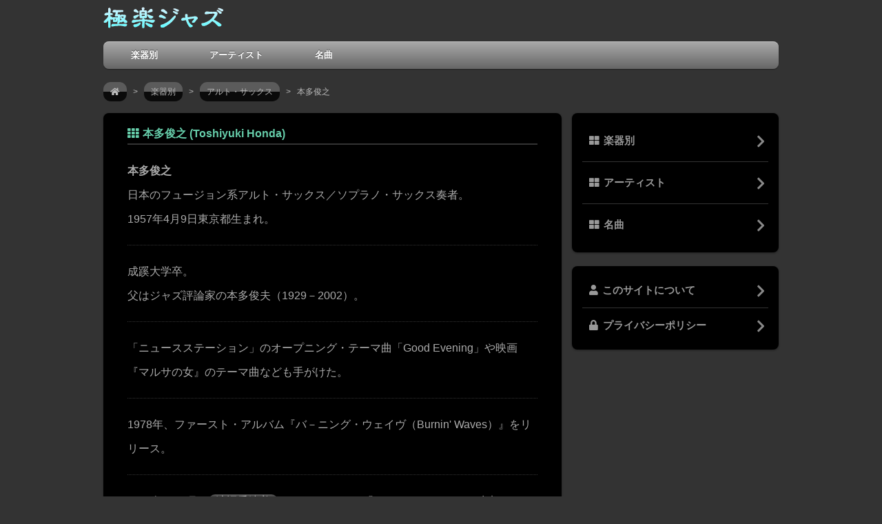

--- FILE ---
content_type: text/html
request_url: https://jazz.pj39.com/artist/toshiyuki_honda.html
body_size: 3004
content:
<!DOCTYPE html>
<html lang="ja">
<head>
<meta charset="utf-8">

<meta name="viewport" content="width=device-width, initial-scale=1.0">

<link rel="stylesheet" href="../css/style.css">
<link rel="stylesheet" href="../css/media_queries.css">
<link rel="stylesheet" href="https://use.fontawesome.com/releases/v5.9.0/css/all.css">

<meta name="description" content="当サイトは「本多俊之 (Toshiyuki Honda)」のアルバムと演奏曲を登録しています。" />
<script src="https://ajax.googleapis.com/ajax/libs/jquery/1.9.1/jquery.min.js" type="text/javascript"></script>
<script src="../js/pagetop.fade.js" type="text/javascript"></script>
<link rel="shortcut icon" href="../images/jazz.ico" />
<title>本多俊之 - 極楽ジャズ</title>
<script>
  (function(i,s,o,g,r,a,m){i['GoogleAnalyticsObject']=r;i[r]=i[r]||function(){
  (i[r].q=i[r].q||[]).push(arguments)},i[r].l=1*new Date();a=s.createElement(o),
  m=s.getElementsByTagName(o)[0];a.async=1;a.src=g;m.parentNode.insertBefore(a,m)
  })(window,document,'script','//www.google-analytics.com/analytics.js','ga');

  ga('create', 'UA-711067-13', 'pj39.com');
  ga('send', 'pageview');

</script>
</head>

<body>
<script type="text/javascript">
window.google_analytics_uacct = "UA-711067-13";
</script>

<div id="pagewrap">

	<header id="header">

<h1 id="site_logo"><a href="../index.html" title="ホームへ戻る"><img src="../images/site_logo.png" width="174" height="31" alt="極楽ジャズ"></a></h1>

		<nav>
			<ul id="main-nav" class="clearfix">
				<li><a href="../instrument/instrument.html" title="楽器別">楽器別</a></li>
				<li><a href="../list/artist.html" title="アーティスト">アーティスト</a></li>
				<li><a href="../standards/standards.html" title="名曲">名曲</a></li>
			</ul>
			<!-- /#main-nav --> 
		</nav>

	</header>
	<!-- /#header -->

<div id="topic_path">
<a href="../index.html" title="ホーム"><i class="fas fa-home"></i></a>&nbsp;&nbsp;&nbsp;&gt;&nbsp;&nbsp;&nbsp;<a href="../instrument/instrument.html" title="楽器別">楽器別</a>&nbsp;&nbsp;&nbsp;&gt;&nbsp;&nbsp;&nbsp;<a href="../instrument/alto.html" title="アルト・サックス">アルト・サックス</a>&nbsp;&nbsp;&nbsp;&gt;&nbsp;&nbsp;&nbsp;本多俊之</div>

	<div id="content">

		<article class="post clearfix">

			<header>
				<h1 class="post_title"><i class="fas fa-th"></i>本多俊之 (Toshiyuki Honda)</h1>
			</header>

<p class="border_none">
<strong>本多俊之</strong>
<br />日本のフュージョン系アルト・サックス／ソプラノ・サックス奏者。<br />
1957年4月9日東京都生まれ。
</p>
<p>
成蹊大学卒。<br />
父はジャズ評論家の本多俊夫（1929－2002）。
</p>
<p>
「ニュースステーション」のオープニング・テーマ曲「Good Evening」や映画『マルサの女』のテーマ曲なども手がけた。
</p>
<p>
1978年、ファースト・アルバム『バ－ニング・ウェイヴ（Burnin' Waves）』をリリース。
</p>
<p>
1979年4～5月、<a href="../artist/kazumi_watanabe.html" title="渡辺香津美">渡辺香津美</a>（g）のアルバム『キリン（Kylyn）』に参加。
</p>
<p>
1979年、『オパコンデウス（Opa! Com Deus）』をリリース。<a href="../artist/sergio_mendes.html" title="セルジオ・メンデス">セルジオ・メンデス</a>＆ブラジル'88が参加。
</p>
<p>
1980年、『スパニッシュ・ティアーズ（Spanish Tears）』をリリース。
</p>
<p>
1981年、『ブーメラン（Boomerang）』をリリース。
</p>
<p>
1983年8月、『ドリーム（Dream）』を録音。<a href="../artist/chick_corea.html" title="チック・コリア">チック・コリア</a>（p）、<a href="../artist/miroslav_vitous.html" title="ミロスラフ・ビトウス">ミロスラフ・ビトウス</a>（b）、<a href="../artist/roy_haynes.html" title="ロイ・ヘインズ">ロイ・ヘインズ</a>（ds）が参加。
</p>
<p>
1987年、『マルサの女』（サウンドトラック）をリリース。
</p>
<p>
1988年、『サムシン・カミン・オン（Something Coming On）』をリリース。「バグース（Bagus）」を収録。
</p>
<p>
1989年、『東方見聞録』をリリース。
</p>
<p>
2013年9月13日、<a href="../artist/tetsuo_sakurai.html" title="櫻井哲夫">櫻井哲夫</a>JACOトリビュートバンドのアルバム『イッツ・ア・ジャコ・タイム!（It's a Jaco Time!）』に参加。
</p>

<div class="links"><i class="fas fa-link"></i>関連リンク</div>
<ul class="links_ul">
  <li><a href="https://ja.wikipedia.org/wiki/%E6%9C%AC%E5%A4%9A%E4%BF%8A%E4%B9%8B" rel="nofollow">本多俊之</a> （ウィキペディア）</li>
  <li><a href="http://dinosax.net/">本多俊之</a> （オフィシャルサイト）</li>
</ul>

<div class="recommend_links"><i class="fas fa-th"></i>こちらもオススメ！</div>
<ul class="links_ul">
  <li><a href="../artist/takeshi_itoh.html" title="伊東たけし">伊東たけし</a></li>
  <li><a href="../artist/masato_honda.html" title="本田雅人">本田雅人</a></li>
  <li><a href="../artist/masayoshi_takanaka.html" title="高中正義">高中正義</a></li>
  <li><a href="../artist/kazumi_watanabe.html" title="渡辺香津美">渡辺香津美</a></li>
  <li><a href="../artist/yoshiaki_masuo.html" title="増尾好秋">増尾好秋</a></li>
  <li><a href="../artist/jun_fukamachi.html" title="深町純">深町純</a></li>
  <li><a href="../artist/casiopea.html" title="カシオペア">カシオペア</a></li>
  <li><a href="../artist/t_square.html" title="T-スクェア">T-スクェア</a></li>
  <li><a href="../artist/naniwa_exp.html" title="ナニワエキスプレス">ナニワエキスプレス</a></li>
  <li><a href="../artist/prism.html" title="プリズム">プリズム</a></li>
  <li><a href="../artist/parachute.html" title="パラシュート">パラシュート</a></li>
  <li><a href="../artist/naoya_matsuoka.html" title="松岡直也">松岡直也</a></li>
</ul>

<div class="ninja_onebutton">
<script type="text/javascript">
//<![CDATA[
(function(d){
if(typeof(window.NINJA_CO_JP_ONETAG_BUTTON_98e7903482c37f9a20c18d800102dde0)=='undefined'){
    document.write("<sc"+"ript type='text\/javascript' src='\/\/omt.shinobi.jp\/b\/98e7903482c37f9a20c18d800102dde0'><\/sc"+"ript>");
}else{
    window.NINJA_CO_JP_ONETAG_BUTTON_98e7903482c37f9a20c18d800102dde0.ONETAGButton_Load();}
})(document);
//]]>
</script><span class="ninja_onebutton_hidden" style="display:none;"></span><span style="display:none;" class="ninja_onebutton_hidden"></span>
</div>

		</article>
		<!-- /.post -->

	</div>
	<!-- /#content -->

		<aside id="sidebar">

		<section class="widget00">
			<ul>
				<li style="border-top: none">
				<a href="../instrument/instrument.html" title="楽器別"><i class="fas fa-th-large"></i>楽器別</a>
				</li>
				<li>
				<a href="../list/artist.html" title="アーティスト"><i class="fas fa-th-large"></i>アーティスト</a>
				</li>
				<li>
				<a href="../standards/standards.html" title="名曲"><i class="fas fa-th-large"></i>名曲</a>
				</li>
			</ul>
		</section>

		<section class="widget01 clearfix">
			<ul>
				<li style="border-top: none">
				<a href="../about/about.html" title="このサイトについて"><i class="fas fa-user"></i>このサイトについて</a>
				</li>
				<li>
				<a href="../about/privacy.html" title="プライバシーポリシー"><i class="fas fa-lock"></i>プライバシーポリシー</a>
				</li>
			</ul>
		</section>
	</aside>
	<!-- /#sidebar -->

	<footer id="footer">

		<p><small>&#169;&nbsp;Gokuraku&nbsp;Jazz</small></p>

	</footer>
	<!-- /#footer -->

	<div id="pagetop"><a href="#pagewrap"><i class="fas fa-chevron-circle-up fa-3x"></i></a></div>

</div>
<!-- /#pagewrap -->

</body>
</html>

--- FILE ---
content_type: text/css
request_url: https://jazz.pj39.com/css/style.css
body_size: 3523
content:
/*****************************************************************************
RESET
******************************************************************************/
html, body, address, blockquote, div, dl, form, h1, h2, h3, h4, h5, h6, ol, p, pre, table, ul,
dd, dt, li, tbody, td, tfoot, th, thead, tr, button, del, ins, map, object,
a, abbr, acronym, b, bdo, big, br, cite, code, dfn, em, i, img, kbd, q, samp, small, span,
strong, sub, sup, tt, var, legend, fieldset {
	margin: 0;
	padding: 0;
}

img, fieldset {
	border: 0;
}

/* set image max width to 100% */
img {
	max-width: 100%;
	height: auto;
	width: auto\9; /* ie8 */
}

/* set html5 elements to block */
article, aside, details, figcaption, figure, footer, header, hgroup, menu, nav, section { 
    display: block;
}

/*****************************************************************************
GENERAL STYLING
******************************************************************************/
body {
	background-color: #333;
	font: .81em/150% Arial, Helvetica, sans-serif;
	color: #aaa;
}
a {
	color: #999;
	text-decoration: none;
	outline: none;
	padding: 10px 10px;
}
a:hover {
	text-decoration: none;
/*	background-color: #222; */
}
p {
	margin: 0;
	padding: 20px 0 20px 0;
	font-size: 16px;
	line-height: 2.2;
	border-top: dotted 1px #333;
/*	border-bottom: dotted 1px #333; */
}

p a {
	color: #ccc;
	text-decoration: none;
	outline: none;
	margin: 0 2px 0 0;
	padding: 1px 10px;
	border-radius: 0.6em;
	background: linear-gradient(#525252, #333);
}
p a:hover {
	color: #ddd;
	text-decoration: none;
	background: linear-gradient(#666, #484848);
}
.border_none {
	border: none;
}

small {
		font-size: 12px;
}

/* list */
ul, ol {
	margin: 1em 0 1.4em 24px;
	padding: 0;
	line-height: 140%;
}
li {
	margin: 0 0 .5em 0;
	padding: 0;
}

/* headings */
h1, h2, h3, h5, h6 {
	line-height: 1.4em;
	margin: 20px 0 .4em;
	color: #66cdaa;
}
h1 {
	font-size: 2em;
}
h2 {
	font-size: 1.2em;
}
h3 {
	font-size: 1.1em;
}
h4 {
	line-height: 1.4em;
	margin: 10px 0 -10px 0;
	padding: 30px 0 0 0;
	border-top: dotted 1px #333;
	color: #66cdaa;
	font-size: 16px;
}
h5 {
	font-size: .9em;
}
h6 {
	font-size: .8em;
}

/* reset webkit search input styles */
input[type=search] {
	-webkit-appearance: none;
	outline: none;
}
input[type="search"]::-webkit-search-decoration, 
input[type="search"]::-webkit-search-cancel-button {
	display: none;
}

/*****************************************************************************
STRUCTURE
******************************************************************************/
#pagewrap {
	width: 980px;
	margin: 0 auto;
}

/*****************************************************************************
HEADER
******************************************************************************/
#header {
	position: relative;
	height: 100px;
}

/* site logo */
#site_logo {
	position: absolute;
	top: 10px;
	margin: 0;
}
#site_logo a {
	font: bold 30px/100% Arial, "ＭＳ 明朝";
	color: #fff;
	text-decoration: none;
	padding: 0;
	background-color: transparent;
}

/*****************************************************************************
MAIN NAVIGATION
******************************************************************************/
#main-nav {
	width: 100%;
	background: #ccc;
	margin: 0;
	padding: 0;
	position: absolute;
	left: 0;
	bottom: 0;
	z-index: 100;
	/* gradient */
	background-color: #6a6a6a;
	background: -webkit-gradient(linear, left top, left bottom, from(#b9b9b9), to(#6a6a6a));
	background: -moz-linear-gradient(top,  #b9b9b9,  #6a6a6a);
	background: linear-gradient(#aaa, #666);
	/* rounded corner */
	-webkit-border-radius: 8px;
	-moz-border-radius: 8px;
	border-radius: 8px;
	/* box shadow */
	-webkit-box-shadow: inset 0 1px 0 rgba(255,255,255,.3), 0 1px 1px rgba(0,0,0,.4);
	-moz-box-shadow: inset 0 1px 0 rgba(255,255,255,.3), 0 1px 1px rgba(0,0,0,.4);
	box-shadow: inset 0 1px 0 rgba(255,255,255,.3), 0 1px 1px rgba(0,0,0,.4);
}
#main-nav li {
	margin: 0;
	padding: 0 15px 0 0;
	list-style: none;
	float: left;
	position: relative;
}
#main-nav li:first-child {
	margin-left: 10px;
}
#main-nav a {
	line-height: 100%;
	font-weight: bold;
	color: #fff;
	display: block;
	padding: 14px 30px;
	text-decoration: none;
	text-shadow: 0 -1px 0 rgba(0,0,0,.5);
}
#main-nav a:hover {
	color: #fff;
	background: #474747;
	/* gradient */
	background: -webkit-gradient(linear, left top, left bottom, from(#ccc), to(#787878));
	background: -moz-linear-gradient(top, #ccc, #787878);
	background: linear-gradient(#ccc, #787878);
}

/*****************************************************************************
CONTENT
******************************************************************************/
#content {
	background: #000;
	margin: 15px 0 10px;
	padding: 20px 35px;
	width: 595px;
	float: left;
	/* rounded corner */
	-webkit-border-radius: 8px;
	-moz-border-radius: 8px;
	border-radius: 8px;
	/* box shadow */
	-webkit-box-shadow: 0 1px 3px rgba(0,0,0,.4);
	-moz-box-shadow: 0 1px 3px rgba(0,0,0,.4);
	box-shadow: 0 1px 3px rgba(0,0,0,.4);
}

/* post */
.post {
	margin-bottom: 10px;
}
.post_title {
	margin: 0;
	padding: 0 0 5px 0;
	font: bold 16px/120% Arial, Helvetica, sans-serif;
	border-bottom: solid 2px #333;
}
.post_title a {
	text-decoration: none;
	color: #ff0;
}
.post_title02 {
	margin: 40px 0 0 0;
	padding: 0 0 5px 0;
	font: bold 16px/120% Arial, Helvetica, sans-serif;
	border-bottom: solid 2px #333;
}
.post_title02 a {
	text-decoration: none;
	color: #ff0;
}
.post-meta {
	margin: 0 0 10px;
	font-size: 90%;
}

/* post image */
.post-image {
	margin: 0 0 15px;
}

.list00 {
	background: #000;
	margin: 0 0 15px 0;
	padding: 5px 0 10px 0;
	font-size: 1em;
	font-weight: normal;
}
.list00 ul {
	margin: 0;
	padding: 0;
}
.list00 li {
	margin: 0;
	padding: 0 0;
	list-style: none;
	clear: both;
	border-top: solid 1px #333;
}
.list00 a {
	display: block;
	text-decoration: none;
	outline: none;
	padding: 20px 10px;
	background-color: #000;
}
.list00 a:hover {
	text-decoration: none;
	background-color: #222;
}
.list01 {
	margin: 40px 0 0 0;
	padding: 8px 0 8px 15px;
	list-style: none;
	font-size: 16px;
	clear: both;
	border-bottom: none;
	background: linear-gradient(#525252, #333);
}
.list02 {
	background: #000;
	margin: 0;
	padding: 10px 0;
	font-size: 1em;
	font-weight: normal;
}
.list02 ul {
	margin: 0;
	padding: 0;
}
.list02 li {
	margin: 0;
	padding: 15px 10px;
	list-style: none;
	clear: both;
	line-height: 1.8;
	border-top: solid 1px #333;
}
.list02 a {
	display: inline;
	text-decoration: underline;
	outline: none;
	padding: 8px 0;
	background-color: #000;
}
.list02 a:hover {
	text-decoration: none;
	color: #fff;
	border-radius: 0.5em;
	background-color: #222;
}
.list03 {
	margin: 0 0 15px;
	padding: 10px 0 10px 5px;
	font-size: 1em;
	background-color: #000;
	font-weight: normal;
}
.list03 ul {
	margin: 0;
	padding: 0;
}
.list03 li {
	margin: 0;
	padding: 15px 0;
	list-style: none;
	clear: both;
	line-height: 1.8;
	border-top: solid 1px #333;
}
.list03 a {
	display: inline;
	text-decoration: none;
	color: #ccc;
	outline: none;
	padding: 5px 10px;
	border-radius: 0.6em;
	background: linear-gradient(#525252, #333);
}
.list03 a:hover {
	text-decoration: none;
	color: #ccc;
	background: linear-gradient(#666, #484848);
}

/*****************************************************************************
SIDEBAR
******************************************************************************/
#sidebar {
	width: 300px;
	float: right;
	margin: 15px 0 30px;
}
.widget {
	background: #000;
	margin: 0 0 20px;
	padding: 20px 20px 30px;
	/* rounded corner */
	-webkit-border-radius: 8px;
	-moz-border-radius: 8px;
	border-radius: 8px;
	/* box shadow */
	-webkit-box-shadow: 0 1px 3px rgba(0,0,0,.4);
	-moz-box-shadow: 0 1px 3px rgba(0,0,0,.4);
	box-shadow: 0 1px 3px rgba(0,0,0,.4);
}
.widgettitle {
	margin: 0 0 5px;
	padding: 0;
	border: none;
	font-size: 1.125em;
	color: #66cdaa;
}
.widget ul {
	margin: 0;
	padding: 0;
}
.widget li {
	margin: 0;
	padding: 6px 0;
	list-style: none;
	clear: both;
	border-top: solid 1px #333;
}
.widget00 {
	background: #000;
	margin: 0 0 20px;
	padding: 10px 15px;
	font-size: 1.125em;
	font-weight: bold;
	/* rounded corner */
	-webkit-border-radius: 8px;
	-moz-border-radius: 8px;
	border-radius: 8px;
	/* box shadow */
	-webkit-box-shadow: 0 1px 3px rgba(0,0,0,.4);
	-moz-box-shadow: 0 1px 3px rgba(0,0,0,.4);
	box-shadow: 0 1px 3px rgba(0,0,0,.4);
}
.widgettitle00 {
	margin: 0 0 5px;
	padding: 0;
	color: #66cdaa;
}
.widget00 ul {
	margin: 0;
	padding: 0;
}
.widget00 li {
	margin: 0;
	padding: 0 0;
	list-style: none;
	clear: both;
	border-top: solid 1px #333;
}
.widget00 a {
	display: block;
	text-decoration: none;
	outline: none;
	padding: 20px 10px;
	background-color: #000;
}
.widget00 a:hover {
	text-decoration: none;
	background-color: #222;
}

.widget01 {
	background: #000;
	margin: 0 0 15px;
	padding: 10px 15px;
	font-size: 1.125em;
	font-weight: bold;
	/* rounded corner */
	-webkit-border-radius: 8px;
	-moz-border-radius: 8px;
	border-radius: 8px;
	/* box shadow */
	-webkit-box-shadow: 0 1px 3px rgba(0,0,0,.4);
	-moz-box-shadow: 0 1px 3px rgba(0,0,0,.4);
	box-shadow: 0 1px 3px rgba(0,0,0,.4);
}
.widget01 ul {
	margin: 0;
	padding: 0;
}
.widget01 li {
	margin: 0;
	padding: 0 0;
	list-style: none;
	clear: both;
	border-top: solid 1px #333;
}
.widget01 a {
	display: block;
	text-decoration: none;
	outline: none;
	padding: 15px 10px;
	background-color: #000;
}
.widget01 a:hover {
	text-decoration: none;
	background-color: #222;
}
.widget02 {
	background: #000;
	margin: 0 0 15px;
	padding: 25px 20px 25px 20px;
	font-size: .875em;
	font-weight: bold;
	/* rounded corner */
	-webkit-border-radius: 8px;
	-moz-border-radius: 8px;
	border-radius: 8px;
	/* box shadow */
	-webkit-box-shadow: 0 1px 3px rgba(0,0,0,.4);
	-moz-box-shadow: 0 1px 3px rgba(0,0,0,.4);
	box-shadow: 0 1px 3px rgba(0,0,0,.4);
}

/*****************************************************************************
FOOTER
******************************************************************************/
#footer {
	clear: both;
	margin: 5px 0 0;
	padding: 15px 15px 0;
	color: #aaa;
	font-size: 85%;
	text-align: center;
}

/*****************************************************************************
CLEARFIX
******************************************************************************/
.clearfix:after { visibility: hidden; display: block; font-size: 0; content: " "; clear: both; height: 0; }
.clearfix { display: inline-block; }
.clearfix { display: block; zoom: 1; }




.pickup02 {
	padding-top: 15px;
	text-align: center;
	vertical-align: top;
	line-height: 1.2;
	font-size: 12px;
}

.pickup02 a {
	padding: 0;
}

.pickup02 a:hover {
	background-color: #000;
	text-decoration: underline;
}

/* .pickup02 img {
	border-radius: 0.5em;
} */

.text_field {
	width: 120px;
}

#topic_path {
	margin: 0 0 -12px 0;
	padding: 15px 0 10px 0;
	text-align: left;
	font-size: 12px;
	opacity:0.8;
	line-height: 3.0;
	color: #ddd;
}
#topic_path a {
	color: #ddd;
	text-decoration: none;
	outline: none;
	padding: 7px 10px;
	border-radius: 0.9em;
	background: linear-gradient(#666 50%, #000 50%);
}
#topic_path a:hover {
	color: #fff;
	text-decoration: none;
	background: linear-gradient(#818181 50%, #333 50%);
}
.youtube16 {
	vertical-align: bottom;
	margin-right: 5px;
	width: 16px;
	height: 16px;
}

.oricon01 {
	margin: 0;
	padding: 0;
	text-align: right;
	line-height: 1.1;
	font-size: 12px;
	color: #666;
}

.youtube_gif02 {
	vertical-align: middle;
	width: 40px;
	height: 40px;
}

.wikipedia_gif {
	vertical-align: middle;
	width: 40px;
	height: 40px;
}

#next {
	margin: 30px 0 60px;
	padding: 0px;
	text-align: center;
	font-size: 14px;
}

#next a {
	color: #fff;
	text-decoration: none;
	outline: none;
	padding: 15px 30px;
	border-radius: 0.5em;
	background-color:#cc0000;
}

#next a:hover {
	color: #fff;
	text-decoration: none;
	background-color: #ff3300;
}

#content_result {
	background: #000;
	margin: 15px 0 10px;
	padding: 20px 35px;
	width: 910px;
	float: left;
	/* rounded corner */
	-webkit-border-radius: 8px;
	-moz-border-radius: 8px;
	border-radius: 8px;
	/* box shadow */
	-webkit-box-shadow: 0 1px 3px rgba(0,0,0,.4);
	-moz-box-shadow: 0 1px 3px rgba(0,0,0,.4);
	box-shadow: 0 1px 3px rgba(0,0,0,.4);
}

.youtube01 {
	margin: 0;
	padding: 30px 0 0 0;
	font-size: 16px;
	font-weight: bold;
	line-height: 2.5;
	text-align: center;
	color: #ffff00;
	background-color: #000;
}

.youtube01 a {
	color: #fff;
	text-decoration: none;
	padding: 5px 10px;
	border-radius: 0.5em;
	background: linear-gradient(#f00, #8B0000, #222);
}
.youtube01 a:hover {
	color: #fff;
	text-decoration: none;
	background: linear-gradient(#f00, #333, #222);
}

.youtube_gif {
	vertical-align: middle;
	margin-right: 5px;
	width: 30px;
	height: 30px;
}
.fa-youtube-square {
	color: #fff;
	vertical-align: middle;
	margin: 0 6px 2px 0;
}

.links {
	margin: 40px 10px 15px 0;
	padding: 0 0 5px 0;
	text-align: left;
	font-size: 16px;
	font-weight: bold;
	border-bottom: solid 2px #333;
}

.links_ul {
	margin: 0;
	list-style-type: none;
	font-size: 16px;
	line-height: 3.0;
}
.links_ul a {
	color: #ccc;
	text-decoration: none;
	outline: none;
	padding: 5px 15px;
	border-radius: 0.5em;
	background: linear-gradient(#666 50%, #333 50%);
}
.links_ul a:hover {
	color: #eee;
	text-decoration: none;
	background: linear-gradient(#999 50%, #666 50%);
}

#google_ad01 {
	margin: 25px 0 10px;
	padding: 0;
	text-align: center;
	color: #990000;
	background-color: transparent;
}

#google_ad02 {
	margin: 0 auto;
	padding: 45px 0 25px 0;
	text-align: center;
	color: #990000;
	background-color: #000;
}

#google_ad03 {
	margin: 0 0 15px 0;
	padding: 0;
	text-align: center;
	color: #990000;
	background-color: transparent;
}

#google_ad_relation {
	margin: 0;
	padding: 40px 0 25px 0;
	text-align: center;
	color: #990000;
	background-color: transparent;
}

#google_ad_article_inside {
	margin: 0;
	padding: 45px 0 35px 0;
	text-align: center;
	color: #990000;
	background-color: transparent;
}

#amazon_search_widgets {
	margin: 0;
	padding: 0 0 20px 0;
	text-align: center;
	color: #990000;
	background-color: transparent;
}

#amazon_banner_links01 {
	margin: 0;
	padding: 5px 0 10px 0;
	text-align: center;
	color: #990000;
	background-color: transparent;
}

#amazon_banner_links02 {
	margin: 0;
	padding: 15px 0 10px 0;
	text-align: center;
	color: #990000;
	background-color: transparent;
}

#amazon_banner_links03 {
	margin: 0;
	padding: 15px 0 15px 0;
	text-align: center;
	color: #990000;
	background-color: transparent;
}

#amazon_banner_right_top01 {
	margin: 0 0 10px 0;
	padding: 0;
	text-align: center;
	color: #990000;
	background-color: transparent;
}

.font_small01 {
	font-size: 10px;
}

.font_small02 {
	font-size: 12px;
	font-weight: normal;
}

#social_links {
	margin: 5px 0 30px 0;
	padding: 0;
}

#social_links a {
	text-decoration: none;
	padding: 0;
	background-color: transparent;
}

.facebook_icon {
	margin: 10px 25px 0 0;
	vertical-align: text-bottom;
	width: 48px;
	height: 48px;
}
.twitter_icon {
	margin: 10px 25px 0 0;
	vertical-align: text-bottom;
	width: 48px;
	height: 48px;
}
.gplus_icon {
	margin: 10px 25px 0 0;
	vertical-align: text-bottom;
	width: 48px;
	height: 48px;
}
.instagram_icon {
	margin: 10px 25px 0 0;
	vertical-align: text-bottom;
	width: 48px;
	height: 48px;
}
.youtube_icon {
	margin: 10px 0 0 0;
	vertical-align: text-bottom;
	width: 48px;
	height: 48px;
}

.standards_ja00 {
	margin: 0;
	padding: 15px 0px 5px 0px;
	font-size: 16px;
	line-height: 1.2;
	font-weight: bold;
	color: #ccc;
	background-color: #000;
}

.standards_ja00 a {
	text-decoration: underline;
	padding: 0 5px;
	background-color: transparent;
}
.standards_ja00 a:hover {
	text-decoration: none;
	background-color: #000;
}

.standards_ja01 {
	border-top: 1px solid #333;
	margin: 10px 0 0 0;
	padding: 20px 0 5px 0;
	font-size: 16px;
	line-height: 1.2;
	font-weight: bold;
	color: #ccc;
	background-color: #000;
}

.standards_ja01 a {
	text-decoration: underline;
	padding: 0 5px;
	background-color: transparent;
}
.standards_ja01 a:hover {
	text-decoration: none;
	background-color: #000;
}

.standards_en00 {
	margin: 0 0 5px 0;
	padding: 5px 0 5px 0;
	font-size: 16px;
	line-height: 1.4;
	color: #999;
	background-color: #000;
}

.japanese_title00 {
	margin: 0 0 4px 0;
	padding: 0;
	font-size: 16px;
	line-height: 1.4;
	color: #999;
	background-color: #000;
}

.lyricist00 {
	margin: 0 0 4px 0;
	padding: 0;
	font-size: 16px;
	line-height: 1.2;
	color: #999;
	background-color: #000;
}

.composer00 {
	margin: 5px 0 4px 0;
	padding: 0;
	font-size: 16px;
	line-height: 1.5;
	color: #999;
	background-color: #000;
}

.perform00 {
	margin: 5px 0 25px 0;
	padding: 0;
	font-size: 16px;
	line-height: 2.5;
	color: #999;
	background-color: #000;
}

.perform00 a {
	color: #ccc;
	text-decoration: none;
	outline: none;
	padding: 3px 10px;
	border-radius: 0.9em;
	background: linear-gradient(#525252, #333);
}
.perform00 a:hover {
	color: #ddd;
	text-decoration: none;
	border-radius: 0.9em;
	background: linear-gradient(#666, #484848);
}

.standards_img00 {
	margin: 10px 10px 5px 0px;
	float: left;
	color: #666;
	background-color: #000;
}

.standards_img00 a {
	text-decoration: none;
	padding: 0;
	background-color: transparent;
}

.standards_img00 a:hover {
	text-decoration: none;
	background-color: transparent;
}

/* .standards_img00 img {
	border-radius: 0.5em;
} */

.table01 {
	margin-top: 15px;
	margin-bottom: 25px;
	width: 100%;
	border-collapse: separate;
	border-spacing: 10px 10px;
	table-layout: fixed
}

.table02 {
	margin-top: 30px;
	margin-bottom: 25px;
	width: 100%;
	border-collapse: separate;
	border-spacing: 10px 10px;
	table-layout: fixed
}

.cell {
	text-align: center;
	font-size: 16px;
	border-radius: 0.5em;
}

.cell a {
	display: block;
	color: #ccc;
	padding: 25px 0;
	text-decoration: none;
	border-radius: 0.5em;
	background: linear-gradient(#525252 50%, #333 50%);
}

.cell a:hover {
	color: #eee;
	text-decoration: none;
	border-radius: 0.5em;
	background: linear-gradient(#999 50%, #666 50%);
}

.cell02 {
	text-align: center;
	font-size: 16px;
	padding: 25px 0;
	border-radius: 0.5em;
	color: #484848;
	background-color: #222;
}

.cell03 {
	text-align: center;
	font-size: 14px;
	border-radius: 0.5em;
}

.cell03 a {
	display: block;
	color: #ccc;
	padding: 25px 0;
	border-radius: 0.5em;
	text-decoration: none;
	background: linear-gradient(#525252 50%, #333 50%);
}

.cell03 a:hover {
	color: #eee;
	text-decoration: none;
	border-radius: 0.5em;
	background: linear-gradient(#999 50%, #666 50%);
}

.widget00 ul li a {
	position: relative;
	display: block;
}
.widget00 ul li a::before,
.widget00 ul li a::after {
	position: absolute;
	top: 50%;
	right: 5px;
	display: block;
	content: '';
	width: 12px;
	height: 3px;
	background-color: #888;
	border-radius: 4px;
}
.widget00 ul li a::before {
	margin-top: -4px;
	-webkit-transform: rotate(45deg);
	transform: rotate(45deg);
}
.widget00 ul li a::after {
	margin-top: 3px;
	-webkit-transform: rotate(-45deg);
	transform: rotate(-45deg);
}

.widget01 ul li a {
	position: relative;
	display: block;
}
.widget01 ul li a::before,
.widget01 ul li a::after {
	position: absolute;
	top: 50%;
	right: 5px;
	display: block;
	content: '';
	width: 12px;
	height: 3px;
	background-color: #888;
	border-radius: 4px;
}
.widget01 ul li a::before {
	margin-top: -4px;
	-webkit-transform: rotate(45deg);
	transform: rotate(45deg);
}
.widget01 ul li a::after {
	margin-top: 3px;
	-webkit-transform: rotate(-45deg);
	transform: rotate(-45deg);
}

.list00 ul li a {
	position: relative;
	display: block;
}
.list00 ul li a::before,
.list00 ul li a::after {
	position: absolute;
	top: 50%;
	right: 5px;
	display: block;
	content: '';
	width: 12px;
	height: 3px;
	background-color: #888;
	border-radius: 4px;
}
.list00 ul li a::before {
	margin-top: -4px;
	-webkit-transform: rotate(45deg);
	transform: rotate(45deg);
}
.list00 ul li a::after {
	margin-top: 3px;
	-webkit-transform: rotate(-45deg);
	transform: rotate(-45deg);
}

.contents_img00 {
	margin: 30px 30px 5px 0;
	float: left;
	padding: 0 5px 10px 0;
	font-size: 10px;
	text-align: center;
	line-height: 0.8;
	color: #666;
	background-color: #000;
}

.contents_img00 a {
	text-decoration: none;
	padding: 0;
	color: #f00;
	background-color: transparent;
}

.contents_img00 a:hover {
	text-decoration: none;
	color: #a52a2a;
	background-color: transparent;
}

.recommend_links {
	margin: 40px 0 15px 0;
	padding: 0 0 5px 0;
	text-align: left;
	font-size: 16px;
	font-weight: bold;
	border-bottom: solid 2px #333;
}

#pagetop {
	font-size: 18px;
	position: fixed;
	bottom: 80px;
	opacity:0.6;
	right: 50px;
	border-bottom: none;
}
#pagetop a {
	background-color: rgba(0,0,0,0);
	color: #999;
	padding: 0;
	text-align: center;
	display: block;
	border-radius: 0;
	text-decoration: none;
}
#pagetop a:hover {
	color: #aaa;
	padding: 0;
	background-color: rgba(0,0,0,0);
}

.ninja_onebutton {
	margin-top: 30px;
}

.fa-paragraph {
	margin: 0 6px 0 0;
}
.fa-lock {
	margin: 0 7px 0 0;
}
.fa-user {
	margin: 0 6px 0 0;
}
.fa-envelope {
	margin: 0 6px 0 0;
}
.fa-link {
	margin: 0 5px 0 0;
}
.fa-search {
	margin: 0 3px 0 0;
}
.fa-th {
	margin: 0 6px 0 0;
}
.fa-th-large {
	margin: 0 6px 0 0;
}


--- FILE ---
content_type: application/javascript
request_url: https://x9.shinobi.jp/track?cid=453134534&ref=&jsref=https%3A%2F%2Fjazz.pj39.com%2Fartist%2Ftoshiyuki_honda.html&time=1769703619716&x9uid=c7f3682f-3a39-4d77-beb8-42fbecf255a1&imuid=null&picked=%7B%22453134534-109%22%3A%7B%22language%22%3A%22en-US%40posix%22%2C%22session_id%22%3A%224c21e189-fa2b-4a7e-987e-649aba88d078%22%7D%7D&callback=__chikayo__.callback.C_1769703619714_6342&uid=3f4fd1fc-3908-431f-9d45-18c3a0c1432e
body_size: 27
content:
__chikayo__.callback.C_1769703619714_6342('3f4fd1fc-3908-431f-9d45-18c3a0c1432e');

--- FILE ---
content_type: text/plain
request_url: https://www.google-analytics.com/j/collect?v=1&_v=j102&a=86277800&t=pageview&_s=1&dl=https%3A%2F%2Fjazz.pj39.com%2Fartist%2Ftoshiyuki_honda.html&ul=en-us%40posix&dt=%E6%9C%AC%E5%A4%9A%E4%BF%8A%E4%B9%8B%20-%20%E6%A5%B5%E6%A5%BD%E3%82%B8%E3%83%A3%E3%82%BA&sr=1280x720&vp=1280x720&_u=IEBAAAABAAAAACAAI~&jid=355412895&gjid=116250158&cid=114106128.1769703617&tid=UA-711067-13&_gid=1473745375.1769703617&_r=1&_slc=1&z=454772464
body_size: -449
content:
2,cG-608H0JDJRX